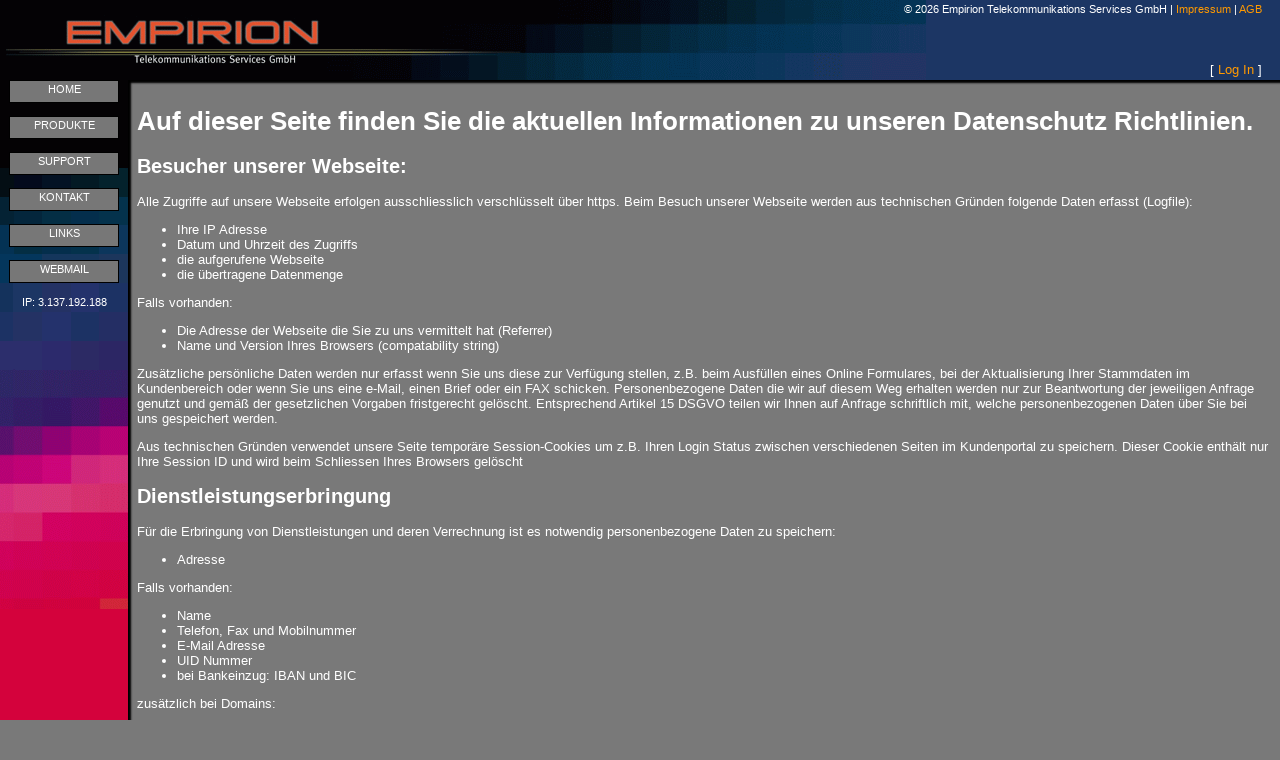

--- FILE ---
content_type: text/html; charset=utf-8
request_url: https://www.empirion.at/dsgvo.aspx
body_size: 4618
content:


<!DOCTYPE html>
<html>

<head><title>
	Empirion Telekommunikations Services GmbH
</title><link href="/styles/empirion.css" rel="stylesheet" type="text/css" />

</head>

<body>
  <form method="post" action="./dsgvo.aspx" onsubmit="javascript:return WebForm_OnSubmit();" id="ctl01">
<div class="aspNetHidden">
<input type="hidden" name="__EVENTTARGET" id="__EVENTTARGET" value="" />
<input type="hidden" name="__EVENTARGUMENT" id="__EVENTARGUMENT" value="" />
<input type="hidden" name="__VIEWSTATE" id="__VIEWSTATE" value="/wEPDwUJNTM5NDU0OTI0D2QWAmYPZBYCAgMPZBYCAgUPZBYCZg9kFgICAQ8WAh4EVGV4dAUEMjAyNmRk7JM1MSDR/q0RNTJdf6yEtayJ3HMK9u0qw16sovmI0nw=" />
</div>

<script type="text/javascript">
//<![CDATA[
var theForm = document.forms['ctl01'];
if (!theForm) {
    theForm = document.ctl01;
}
function __doPostBack(eventTarget, eventArgument) {
    if (!theForm.onsubmit || (theForm.onsubmit() != false)) {
        theForm.__EVENTTARGET.value = eventTarget;
        theForm.__EVENTARGUMENT.value = eventArgument;
        theForm.submit();
    }
}
//]]>
</script>


<script src="/WebResource.axd?d=Hqsxr7p9z4r4Y6PNIkfhQVWTHHb5fjhTjWzN0K5Dzh4U0pF3MW92kLktJybiFfj7EBdCN-UWUZM4Mq22dlUXuzKjsNxbr_hWeUUIqQZWovo1&amp;t=638901608248157332" type="text/javascript"></script>


<script src="/ScriptResource.axd?d=LnQNDgEG7AEPazJPrpQZfVza3HSMdinnjCA0yarPY3eSgN6EqMcc6jqWrTXLb2ymUno39qGTeddx3MWbqPkHG44KGGR7aWyxCC20IjgQ3K7PFwqnJ6IGJgNWpirPRj7dDCuRbmEd3Hr0LY3iEVnKHB7iCpcaf2omJ2JBdMWVSxY1&amp;t=5c0e0825" type="text/javascript"></script>
<script src="/ScriptResource.axd?d=2ujAf5M8FWtSCldgBX-71r2IBSHeP1QZ0RMZ5UMvQCRJ7c9ut4NImehgsJlaDxuAZyHiPW94C9ARN7q5RC60I05zrlfdEAV4oHgrnqB4hY24RRxXDCquStZe_h8DKya5UQpTQsLxO3YYdQ9pT90e7Fn-vQ-XS6kmCP8lAnarw83zI1MRcplgbz0gTj8xkCI80&amp;t=5c0e0825" type="text/javascript"></script>
<script type="text/javascript">
//<![CDATA[
function WebForm_OnSubmit() {
null;
return true;
}
//]]>
</script>

<div class="aspNetHidden">

	<input type="hidden" name="__VIEWSTATEGENERATOR" id="__VIEWSTATEGENERATOR" value="89F85C80" />
	<input type="hidden" name="__EVENTVALIDATION" id="__EVENTVALIDATION" value="/wEdAAIwJwxy1aQkv4ug5O7U1XncSZ6YP5eIRj7uuouy3vqfDeSWkhKOls05TUxrR8FgQddHNiVlmn8k/V2+6iP/qVs3" />
</div> 
    <script type="text/javascript">
//<![CDATA[
Sys.WebForms.PageRequestManager._initialize('ctl00$TSM1', 'ctl01', [], [], [], 90, 'ctl00');
//]]>
</script>


    

    <table class="bigtable">
        
    <tr id="header_frame_tag">
	<td class="headercell" colspan="2">
      <table style="height:100%; width:100%;">
      <tr><td style="text-align:right; vertical-align:top; font-size:smaller;" >
        &copy; 2026 Empirion Telekommunikations Services GmbH | <a class="link" href="/contact.aspx">Impressum</a> | <a class="link" href="/empirion_agb.aspx">AGB</a><br />
      </td></tr>
      <tr><td style="text-align:right; vertical-align:bottom">

        <div id="Log_in">
		[ <a id="show_login_panel_button" href="javascript:__doPostBack(&#39;ctl00$show_login_panel_button&#39;,&#39;&#39;)">Log In</a> ]
	</div>

        

      </td></tr>
      </table>
    </td>
</tr>


    <tr><td id="menu_frame_tag" class="menucell">
      <!-- Button Code will be placed here -->
      <div class="button" onmouseout = "style.backgroundColor='#777777'; style.border='1 solid black';" onclick = "location.href='/'" onmouseover = "style.backgroundColor='#333333'; style.cursor='pointer'; style.border='1 solid #cccccc'"> <a class="menulink" style="font-size:smaller;" href="/" target="_top">HOME</a></div><p><div class="button" onmouseout = "style.backgroundColor='#777777'; style.border='1 solid black';" onclick = "location.href='/products/'" onmouseover = "style.backgroundColor='#333333'; style.cursor='pointer'; style.border='1 solid #cccccc'"> <a class="menulink" style="font-size:smaller;" href="/products/" target="_top">PRODUKTE</a></div><p><div class="button" onmouseout = "style.backgroundColor='#777777'; style.border='1 solid black';" onclick = "location.href='/support.aspx'" onmouseover = "style.backgroundColor='#333333'; style.cursor='pointer'; style.border='1 solid #cccccc'"> <a class="menulink" style="font-size:smaller;" href="/support.aspx" target="_top">SUPPORT</a></div><p><div class="button" onmouseout = "style.backgroundColor='#777777'; style.border='1 solid black';" onclick = "location.href='/contact.aspx'" onmouseover = "style.backgroundColor='#333333'; style.cursor='pointer'; style.border='1 solid #cccccc'"> <a class="menulink" style="font-size:smaller;" href="/contact.aspx" target="_top">KONTAKT</a></div><p><div class="button" onmouseout = "style.backgroundColor='#777777'; style.border='1 solid black';" onclick = "location.href='/links.aspx'" onmouseover = "style.backgroundColor='#333333'; style.cursor='pointer'; style.border='1 solid #cccccc'"> <a class="menulink" style="font-size:smaller;" href="/links.aspx" target="_top">LINKS</a></div><p><div class="button" onmouseout = "style.backgroundColor='#777777'; style.border='1 solid black';" onclick = "location.href='https://webmail.empirion.at/'" onmouseover = "style.backgroundColor='#333333'; style.cursor='pointer'; style.border='1 solid #cccccc'"> <a class="menulink" style="font-size:smaller;" href="https://webmail.empirion.at/" target="_top">WEBMAIL</a></div><p>
      
      

      <!-- Display Requesting IP -->
      <div style="font-size:smaller">IP: 3.137.192.188</div>
      </td>


      <td class="contentcell">
        

  <h1>Auf dieser Seite finden Sie die aktuellen Informationen zu unseren Datenschutz Richtlinien.</h1>

  <h2>Besucher unserer Webseite:</h2>
    
    Alle Zugriffe auf unsere Webseite erfolgen ausschliesslich verschlüsselt über https. Beim Besuch unserer Webseite werden aus technischen Gründen folgende Daten erfasst (Logfile):
    
    <ul>
      <li>Ihre IP Adresse</li>
      <li>Datum und Uhrzeit des Zugriffs</li>
      <li>die aufgerufene Webseite</li>
      <li>die übertragene Datenmenge</li>
    </ul>

    Falls vorhanden:

    <ul>
      <li>Die Adresse der Webseite die Sie zu uns vermittelt hat (Referrer)</li>
      <li>Name und Version Ihres Browsers (compatability string)</li>
    </ul>
    
    Zusätzliche persönliche Daten werden nur erfasst wenn Sie uns diese zur Verfügung stellen, z.B. beim Ausfüllen eines Online Formulares, bei der Aktualisierung Ihrer Stammdaten im Kundenbereich oder wenn Sie uns eine e-Mail, einen Brief oder ein FAX schicken. 
    Personenbezogene Daten die wir auf diesem Weg erhalten werden nur zur Beantwortung der jeweiligen Anfrage genutzt und gemäß der gesetzlichen Vorgaben fristgerecht gelöscht. Entsprechend Artikel 15 DSGVO teilen wir Ihnen auf 
    Anfrage schriftlich mit, welche personenbezogenen Daten über Sie bei uns gespeichert werden.<p/>
    
    Aus technischen Gründen verwendet unsere Seite temporäre Session-Cookies um z.B. Ihren Login Status zwischen verschiedenen Seiten im Kundenportal zu speichern. Dieser Cookie enthält nur Ihre Session ID und wird beim Schliessen Ihres Browsers gelöscht
    
  <h2>Dienstleistungserbringung</h2>

    Für die Erbringung von Dienstleistungen und deren Verrechnung ist es notwendig personenbezogene Daten zu speichern:

    <ul>
      <li>Adresse</li>
    </ul>
    
    Falls vorhanden:

    <ul>
      <li>Name</li>
      <li>Telefon, Fax und Mobilnummer</li>
      <li>E-Mail Adresse</li>
      <li>UID Nummer</li>
      <li>bei Bankeinzug: IBAN und BIC</li>
    </ul>

    zusätzlich bei Domains:
    
    <ul>
      <li>Name, Anschrift, Telefon, Fax und E-Mail des Domaininhabers</li>
      <li>Name, Anschrift, Telefon, Fax und E-Mail des Administrators der Domain</li>
    </ul>

    zusätzlich bei E-Mail Adressen:

    <ul>
      <li>E-Mail Adresse</li>
      <li>Name der Person der diese E-Mail Adresse zugeordnet ist</li>
    </ul>
    
    zusätzlich bei WebSpace:

    <ul>
      <li>IP Adresse des Client</li>
      <li>Datum und Uhrzeit des Zugriffs</li>
      <li>die aufgerufene Webseite</li>
      <li>die übertragene Datenmenge</li>
    </ul>

    Falls vorhanden:
    
    <ul>
      <li>Die Adresse der Webseite die den Zugriff vermittelt hat (Referrer)</li>
      <li>Name und Version des Browsers (compatability string)</li>
    </ul>

  <h2>Nutzung und Weitergabe Ihrer personenbezogenen Daten</h2>

    Wir speichern personenbezogene Daten nur soweit notwendig zur Beantwortung von Anfragen, der Vertragsabwicklung und der Rechnungslegung. Ihre Daten werden von uns weder vermarktet noch an Dritte weitergegeben, 
    es sei denn es ist für die Erbringung der Dienstleistung zwingend notwendig (z.B. für die Herstellung eines Internet Anschlusses, die Registrierung einer Domain, oder auf richterlichem Beschluß o.ae.)

  <h2>Auskunft und Löschung</h2>

    Als Betroffener haben Sie jederzeit das Recht auf Auskunft über Ihre gespeicherten personenbezogenen Daten, deren Herkunft und Empfänger und den Zweck der Datenverarbeitung sowie ein Recht auf Berichtigung, 
    Datenübertragung, Widerspruch, Einschränkung der Bearbeitung sowie Sperrung oder Löschung unrichtiger bzw. unzulässig verarbeiteter Daten.<p />

    Insoweit sich Änderungen Ihrer persönlichen Daten ergeben, ersuchen wir um entsprechende Mitteilung.<p />

    Sie haben jederzeit das Recht, eine erteilte Einwilligung zur Nutzung Ihrer personenbezogenen Daten zu widerrufen. Ihre Eingabe auf Auskunft, Löschung, Berichtigung, Widerspruch und/oder Datenübertragung,
    im letztgenannten Fall, sofern damit nicht ein unverhältnismäßiger Aufwand verursacht wird, kann an die im letzten Punkt dieser Erklärung angeführte Adresse gerichtet werden.<p />

    Wenn Sie der Auffassung sind, dass die Verarbeitung Ihrer personenbezogenen Daten durch uns gegen das geltende Datenschutzrecht verstößt oder Ihre datenschutzrechtlichen Ansprüche in einer anderen Weise verletzt
    worden sind, besteht die Möglichkeit, sich bei der zuständigen Aufsichtsbehörde zu beschweren. In Österreich zuständig ist hierfür die Datenschutzbehörde.
    
  <h2>Links zu fremden Webseiten</h2><p/>

    Unsere Webseite enthält Links zu anderen Webseiten. Für die Datenschutzrichtlinien oder den Inhalt der verlinkten Seiten sind ausschliesslich deren Betreiber verantwortlich.

  <h2>Sicherheit</h2>

    Wir schützen Ihre persönliche Daten durch entsprechende technische und organisatorische Maßnahmen vor dem Zugriff durch unberechtigte Personen.

  <h2>Auftragsverarbeitungsvertrag</h2>

    Kunden die bei uns einen Webspace oder E-Mail Adressen für Ihre Mitarbeiter haben benötigen mit uns einen Auftragsverarbeitungsvertrag. Ein entsprechendes Muster finden Sie <a href="/files/eu-dsgvo-mustervertrag-vereinbarung-auftragsverarbeitung.docx">hier</a>.<p />

    Bitte einfach Ihren Firmendaten einsetzen, firmenmäßig zeichnen und in zweifacher Ausfertigung an uns schicken, Sie erhalten ein Exemplar gegengezeichnet retourniert.<p />

    Empirion Telekommunikations Services GmbH<br />
    Horneckgasse 8<br />
    A-1170 Wien<br />

  <h2>noch Fragen?</h2>

    Wenn Sie weitere Fragen zu unseren Richtlinien oder der Verarbeitung Ihrer personenbezogenen Daten haben steht Ihnen unser Datenschutzverantwortlicher gerne zur Verfügung:<p />

    Johannes Mistelbauer<br />
    Horneckgasse 8<br />
    A-1170 Wien<br />
    office @ empirion.at<br />
    Tel: +43-1-4805000<br />
 
      </td>
    </tr>
    </table>

  </form>
</body>
</html>


--- FILE ---
content_type: text/css
request_url: https://www.empirion.at/styles/empirion.css
body_size: 5104
content:

a                    {color: #ff9900; text-decoration: none; }
.link                {color: #ff9900; text-decoration: none; }
.menulink            {color: #ffffff; text-decoration: none; }

.input               {background-color:#777777; font-family:Verdana, Arial, Heletica, Geneva; font-size:small; color:#ffffff; border-style: solid; border-width:2px; border-color:#cccccc; resize:none; }
.inputerr            {background-color:#ffffff; font-family:Verdana, Arial, Heletica, Geneva; font-size:small; color:#ffffff; border-style: solid; border-width:2px; border-color:#cccccc; resize:none; }
.watermark           {background-color:#777777; font-family:Verdana, Arial, Heletica, Geneva; font-size:small; color:#cccccc; border-style: solid; border-width:2px; border-color:#cccccc; resize:none; }
.watermarkerr        {background-color:#aa0000; font-family:Verdana, Arial, Heletica, Geneva; font-size:small; color:#cccccc; border-style: solid; border-width:2px; border-color:#cccccc; resize:none; }
.validator           {font-family:Verdana, Arial, Heletica, Geneva; font-size:70%;}

/* main site layout table and cells */          
.bigtable            {height:100%; width:100%;  margin:0px; border:0px; padding:0px; border-spacing:0px; text-align:left; vertical-align:middle; }
.headercell          {height:80px; width:100%;  margin:0px; border:0px; padding:0px 15px 0px 0px; text-align:right;  vertical-align:top; background-color:#1c3664; background-image:url(/images/header_bg.gif); background-repeat:no-repeat; background-attachment:scroll;}
.menucell            {height:100%; width:125px; margin:0px; border:0px; padding:0px 9px 15px 9px; text-align:center; vertical-align:top; color:#ffffff; background-color:#d4023c; background-image:url(/images/buttons_bg.gif); background-repeat:no-repeat; background-attachment:scroll;}
.contentcell         {height:100%; width:100%;  margin:0px; border:0px; padding:9px 9px 15px 9px; text-align:left; vertical-align:top; background-color:#797979; box-shadow:5px 5px 2px -2px #000000 inset;}

/* */
.button              {height:21px; width:108px; border:1px solid black; margin:0px; padding:0px; text-align:center; vertical-align:middle; background-color:#777777;}
.button_inverse      {height:21px; width:108px; border:1px solid black; margin:0px; padding:0px; text-align:center; vertical-align:middle; background-color:#000000;}
.button_shadow       {height:21px; width:108px; border:1px solid black; margin:0px; padding:0px; text-align:center; vertical-align:middle; background-color:#777777; box-shadow:0 1px 4px 2px #000000; margin-top:7px; margin-bottom:7px;}


.menubar_item        {position:relative; padding:1px 20px 1px 1px; vertical-align:middle; cursor:pointer; float:left; width:auto; border:none; display:block; outline:0;}

.overlay             {background:rgba(0, 0, 0, 0.7); position:fixed; top:0; left:0; width:100%; height:100%; z-index:10;}
.popup {
    background:rgba(0, 0, 0, 1);
    top:50%;
    left:50%;
    transform:translate(-50%,-50%);
    width:470px;
    height:200px;
    overflow:auto;
    border:1px solid #999;
    color:#fff;
    background:#131313 url(/images/back_strip.png) repeat-x;
    border-radius:15px;
    border:5px solid #0b4570;
    box-shadow:0 1px 4px 2px #000000;
    text-align:center;
    justify-content:center;
    align-items:center;
    position:fixed;
}

.popup_content_login {position:absolute; top:50%; left:50%; transform:translate(-50%,-50%); padding:0px; border-spacing:0px;}
.popup_content       {max-height:100%; width:100%; overflow:auto;}

.shadow              {box-shadow:0 1px 4px 2px #000000; margin-top:7px; margin-bottom:7px;}

.eTable              {border:1px solid white; border-collapse:collapse; width:100%; padding:0px; margin:0px; border-spacing:0px; box-shadow:0 1px 4px 2px #000000; margin-top:7px; margin-bottom:7px; }
.eTable_head         {border:1px solid white; background-color:#071a76;}
.eTable_menu         {border:1px solid white;}
.eTable_body         {border:1px solid white; background-color:#666666;}
.eTable_row_head     {background-color:#666666;}
.eTable_row_odd      {background-color:#444444;}
.eTable_row_even     {background-color:#222222;}
.eTable_row_selected {background-color:#116611;}
.eTable_row_warning  {background-color: #aa0000;}

html                 {height: 100%; width: 100%; margin: 0px; border: 0px; padding: 0px; text-align: center; font-family: Verdana, Arial, Heletica, Geneva; font-size: small; color: #ffffff; background-color: #797979;}
body                 {height: 100%; width: 100%; margin: 0px; border: 0px; padding: 0px; text-align: center; font-family: Verdana, Arial, Heletica, Geneva; font-size: small; color: #ffffff; background-color: #797979;}
form                 {height: 100%; width: 100%; margin: 0px; border: 0px; padding: 0px; text-align: center; font-family: Verdana, Arial, Heletica, Geneva; font-size: small; color: #ffffff; background-color: #797979;}
    
textarea             {font-family:Verdana, Arial, Heletica, Geneva; font-size:small;}


